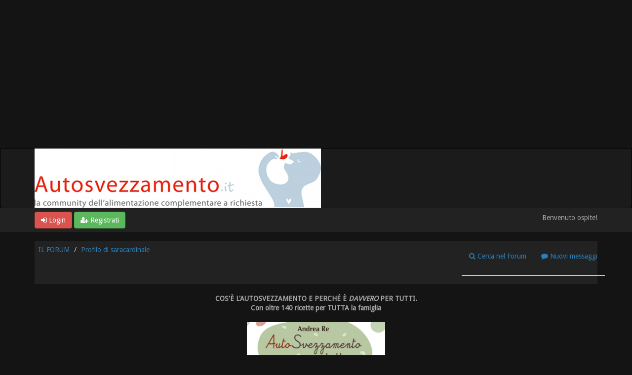

--- FILE ---
content_type: text/html; charset=UTF-8
request_url: https://www.autosvezzamento.it/forum/reputation.php?uid=1842
body_size: 5880
content:
<!DOCTYPE html><!-- start: reputation -->
<html xml:lang="it" lang="it" xmlns="http://www.w3.org/1999/xhtml">
<head>
<title>IL FORUM - Riepilogo reputazione di saracardinale</title>
<!-- start: headerinclude -->
<link rel="alternate" type="application/rss+xml" title="Ultime discussioni (RSS 2.0)" href="https://www.autosvezzamento.it/forum/syndication.php" />
<link rel="alternate" type="application/atom+xml" title="Ultime discussioni (Atom 1.0)" href="https://www.autosvezzamento.it/forum/syndication.php?type=atom1.0" />
<link rel="shortcut icon" href="/favicon.ico" />
<meta http-equiv="Content-Type" content="text/html; charset=UTF-8" />
<meta name="viewport" content="width=device-width, initial-scale=1" />

<script type="text/javascript" src="https://www.autosvezzamento.it/forum/jscripts/jquery.js?ver=1814"></script>
<script type="text/javascript" src="https://maxcdn.bootstrapcdn.com/bootstrap/3.3.7/js/bootstrap.min.js"></script>
<script type="text/javascript" src="https://www.autosvezzamento.it/forum/jscripts/jquery.plugins.min.js?ver=1814"></script>
<script type="text/javascript" src="https://www.autosvezzamento.it/forum/jscripts/general.js?ver=1817"></script>
<script type="text/javascript" src="https://www.autosvezzamento.it/forum/images/bootbb/js/tooltip.js"></script>
<script type="text/javascript" src="https://www.autosvezzamento.it/forum/images/bootbb/js/jquery.counterup.min.js"></script>
<script type="text/javascript" src="https://www.autosvezzamento.it/forum/images/bootbb/js/waypoints.min.js"></script>

<link rel="stylesheet" href="https://maxcdn.bootstrapcdn.com/bootstrap/3.3.7/css/bootstrap.min.css" />
<link href='https://fonts.googleapis.com/css?family=Droid+Sans' rel='stylesheet' type='text/css' />
<link rel="stylesheet" href="https://maxcdn.bootstrapcdn.com/font-awesome/4.7.0/css/font-awesome.min.css" />

<script language="javascript" type="text/javascript" src="https://www.autosvezzamento.it/forum/jscripts/myadvertisements.js"></script>
<link type="text/css" rel="stylesheet" href="https://www.autosvezzamento.it/forum/cache/themes/theme18/global.css" />
<link type="text/css" rel="stylesheet" href="https://www.autosvezzamento.it/forum/cache/themes/theme18/css3.css" />
<link type="text/css" rel="stylesheet" href="https://www.autosvezzamento.it/forum/cache/themes/theme18/responsive.css" />
<link type="text/css" rel="stylesheet" href="https://www.autosvezzamento.it/forum/cache/themes/theme18/darkbackground.css" />




<script type="text/javascript">
jQuery(document).on('click', '.panel-heading span.clickable', function(e){
    var jQuerythis = jQuery(this);
	if(!jQuerythis.hasClass('panel-collapsed')) {
		jQuerythis.parents('.panel').find('.panel-body').slideUp();
		jQuerythis.addClass('panel-collapsed');
		jQuerythis.find('i').removeClass('glyphicon-chevron-up').addClass('glyphicon-chevron-down');
	} else {
		jQuerythis.parents('.panel').find('.panel-body').slideDown();
		jQuerythis.removeClass('panel-collapsed');
		jQuerythis.find('i').removeClass('glyphicon-chevron-down').addClass('glyphicon-chevron-up');
	}
})
</script>

<script data-ad-client="ca-pub-3895429526218678" async src="https://pagead2.googlesyndication.com/pagead/js/adsbygoogle.js"></script>


<script type="text/javascript">
	lang.unknown_error = "Si è verificato un errore sconosciuto.";

	lang.select2_match = "E' disponibile solo un risultato, premi invio per selezionarlo.";
	lang.select2_matches = "{1} risultati disponibili, usa i tasti freccia su e freccia giù per spostarti.";
	lang.select2_nomatches = "Nessun risultato";
	lang.select2_inputtooshort_single = "Inserisci uno o più caratteri";
	lang.select2_inputtooshort_plural = "Inserisci {1} o più caratteri";
	lang.select2_inputtoolong_single = "Cancella un carattere";
	lang.select2_inputtoolong_plural = "Cancella {1} caratteri";
	lang.select2_selectiontoobig_single = "Puoi selezionare solo un oggetto";
	lang.select2_selectiontoobig_plural = "Puoi selezionare solo {1} oggetti";
	lang.select2_loadmore = "Carico altri risultati…";
	lang.select2_searching = "Ricerca in corso…";
	var cookieSecureFlag = "1";
	var cookieDomain = ".autosvezzamento.it";
	var cookiePath = "/forum/";
	var cookiePrefix = "";
	var deleteevent_confirm = "Sei sicuro di voler cancellare questo evento?";
	var removeattach_confirm = "Sei sicuro di voler rimuovere da questo messaggio l'allegato selezionato?";
	var loading_text = 'Caricamento... <br />Attendere...';
	var saving_changes = 'Salvataggio delle modifiche in corso...';
	var use_xmlhttprequest = "1";
	var my_post_key = "35c6a49587fbe407d8198c023a51f321";
	var rootpath = "https://www.autosvezzamento.it/forum";
	var imagepath = "https://www.autosvezzamento.it/forum/images/bootbb";
  	var yes_confirm = "Si";
	var no_confirm = "No";
	var MyBBEditor = null;
	var spinner_image = "https://www.autosvezzamento.it/forum/images/bootbb/spinner.gif";
	var spinner = "<img src='" + spinner_image +"' alt='' />";
	var modal_zindex = 9999;
</script>
<!-- end: headerinclude -->
<script>
<!--
	var delete_reputation_confirm = "Sei sicuro di voler cancellare questo voto?";
// -->
</script>
<script src="https://www.autosvezzamento.it/forum/jscripts/report.js?ver=1800"></script>
<script>
  (function(i,s,o,g,r,a,m){i['GoogleAnalyticsObject']=r;i[r]=i[r]||function(){
  (i[r].q=i[r].q||[]).push(arguments)},i[r].l=1*new Date();a=s.createElement(o),
  m=s.getElementsByTagName(o)[0];a.async=1;a.src=g;m.parentNode.insertBefore(a,m)
  })(window,document,'script','//www.google-analytics.com/analytics.js','ga');

  ga('create', 'UA-12743670-1', 'auto');
  ga('send', 'pageview');

</script></head>
<body>
<!-- start: header -->
<header>
<div class="navbar navbar-default">
     <div class="container">
          <div class="navbar-header">
             <!-- <button type="button" class="navbar-toggle" data-toggle="collapse" data-target=".navbar-ex1-collapse" aria-label="Cambia stile navigazione">
               <span class="icon-bar"></span>
               <span class="icon-bar"></span>
               <span class="icon-bar"></span> 
               </button>-->
			  
			  <div class="navbar-header">
				  <!--<a class="navbar-brand" href="https://www.autosvezzamento.it/forum">BootBB</a>-->
				  <a class="" href="https://www.autosvezzamento.it/forum"><img src="https://www.autosvezzamento.it/forum/images/logoaut580x120.jpg" /></a>
			  
			  </div>
          </div>
         <!-- <div class="collapse navbar-collapse navbar-ex1-collapse">
			  <ul class="nav navbar-nav navbar-right">
				  <li id="nav-portal"><a href="portal.php"><i class="fa fa-bell"></i> Portale</a></li>
               <li id="nav-forums"><a href="index.php"><i class="fa fa-group"></i> Forum</a></li>
               <li id="nav-search"><a href="search.php"><i class="fa fa-search"></i> Cerca nel Forum</a></li>
               <li id="nav-member"><a href="memberlist.php"><i class="fa fa-users"></i> Lista utenti</a></li>
				  
<li class="dropdown">
          <a href="#" class="dropdown-toggle" data-toggle="dropdown" role="button" aria-expanded="false"><i class="fa fa-cubes"></i> Misc <span class="caret"></span></a>
          <ul class="dropdown-menu" role="menu">
            <li><a href="search.php?action=getnew"><i class="fa fa-comment"></i> Nuovi messaggi</a></li>
            <li><a href="search.php?action=getdaily"><i class="fa fa-comments"></i> Messaggi di oggi</a></li>
            <li class="divider"></li>
			  <li id="nav-help"><a href="misc.php?action=help"><i class="fa fa-life-bouy"></i> Aiuto</a></li>
          </ul>
</li> 
</ul>
  
          </div>
-->
     </div>
</div>
</header>


<div id="container">
	<a name="top" id="top"></a>
		<div id="header">
			<div id="panel">
				<div class="upper">
					<div class="container">

						<!-- start: header_welcomeblock_guest -->
<span><a href="https://www.autosvezzamento.it/forum/member.php?action=login" onclick="$('#quick_login').modal({ fadeDuration: 250, keepelement: true }); return false;" class="login btn btn-danger" style="color: #fff;"><i class="fa fa-sign-in"></i> Login</a> <a href="https://www.autosvezzamento.it/forum/member.php?action=register" class="register btn btn-success" style="color: #fff;"><i class="fa fa-user-plus"></i> Registrati</a></span>

<span class="float_right hidden-xs">Benvenuto ospite!</span>

<br class="clearfix" />
	

				<div class="modal" id="quick_login" style="display: none;">
					<form method="post" action="https://www.autosvezzamento.it/forum/member.php">
						<input name="my_post_key" type="hidden" value="35c6a49587fbe407d8198c023a51f321" />
						<input name="action" type="hidden" value="do_login" />
						<input name="url" type="hidden" value="" />
						<input name="quick_login" type="hidden" value="1" />
						<table width="100%" cellspacing="0" cellpadding="0" border="0" class="tborder">
							<tr>
								<td class="thead" colspan="2"><strong>Login</strong></td>
							</tr>
							<tr>
								<td class="trow1" width="25%"><strong>Nome utente/Email:</strong></td>
								<td class="trow1"><input name="quick_username" id="quick_login_username" type="text" value="" class="textbox initial_focus" /></td>
							</tr>
							<tr>
								<td class="trow2"><strong>Password:</strong></td>
								<td class="trow2">
									<input name="quick_password" id="quick_login_password" type="password" value="" class="textbox" /> <a href="https://www.autosvezzamento.it/forum/member.php?action=lostpw" class="lost_password">Password dimenticata?</a>
								</td>
							</tr>
							<tr>
								<td class="trow1">&nbsp;</td>
								<td class="trow1 remember_me">
									<input name="quick_remember" id="quick_login_remember" type="checkbox" value="yes" class="checkbox" checked="checked" />
									<label for="quick_login_remember">Ricordami</label>
								</td>
							</tr>
							<tr>
								<td class="trow2" colspan="2">
									<div align="center"><input name="submit" type="submit" class="button" value="Login" /></div>
								</td>
							</tr>
						</table>
					</form>
				</div>
				<script type="text/javascript">
					$("#quick_login input[name='url']").val($(location).attr('href'));
				</script>
<!-- end: header_welcomeblock_guest -->
					
					</div>
			</div>
			</div>
	</div>
			</div>
               
				   
                <main class="container">
				<br />
					
<!--          <div class="collapse navbar-collapse navbar-ex1-collapse">-->
			  <ul class="nav navbar-nav navbar-right">
<!--				  <li id="nav-portal"><a href="portal.php"><i class="fa fa-bell"></i> Portale</a></li>-->
<!--               <li id="nav-forums"><a href="index.php"><i class="fa fa-group"></i> Forum</a></li>-->
               <li id="nav-search"><a href="search.php"><i class="fa fa-search"></i> Cerca nel Forum</a></li>
<!--               <li id="nav-member"><a href="memberlist.php"><i class="fa fa-users"></i> Lista utenti</a></li>-->
				  
<!--	<li class="dropdown">
          <a href="#" class="dropdown-toggle" data-toggle="dropdown" role="button" aria-expanded="false"><i class="fa fa-cubes"></i> Misc <span class="caret"></span></a>
          <ul class="dropdown-menu" role="menu">-->
            <li><a href="search.php?action=getnew"><i class="fa fa-comment"></i> Nuovi messaggi</a></li>
<!--            <li><a href="search.php?action=getdaily"><i class="fa fa-comments"></i> Messaggi di oggi</a></li>-->
            <li class="divider"></li>
<!--			  <li id="nav-help"><a href="misc.php?action=help"><i class="fa fa-life-bouy"></i> Aiuto</a></li>-->
           </ul>
</li> 
</ul>
  
<!--           </div>	-->		
					
                 <!-- start: nav -->
<ol class="breadcrumb container">
	<!-- start: nav_bit -->
<li><a href="https://www.autosvezzamento.it/forum/index.php">IL FORUM</a></li>
<!-- end: nav_bit --><!-- start: nav_bit -->
<li><a href="User-saracardinale">Profilo di saracardinale</a></li>
<!-- end: nav_bit --><!-- start: nav_sep_active -->

<!-- end: nav_sep_active -->
</ol>
<!-- end: nav -->
				
				
				
				
				
				<div onclick="MyAdvertisements.do_click(1);"><p style="text-align: center;">
<strong>COS'È L'AUTOSVEZZAMENTO E PERCHÉ È <i>DAVVERO</i> PER TUTTI.<br>Con oltre 140 ricette per TUTTA la famiglia</strong><br> 
<a href="https://www.amazon.it/Autosvezzamento-tutti-davvero-suggerite-genitori/dp/1916321720?_encoding=UTF8&qid=&sr=&linkCode=ll1&tag=forum_as-21&linkId=9aad38dedceadc96aebc3ea49137fe41&language=it_IT&ref_=as_li_ss_tl" target="_blank"><br/><img src="https://www.autosvezzamento.it/wp-content/uploads/2021/02/Copertina-nuova-piccola-e1614345900691.jpg" alt="autosvezzamento per tutti" class="aligncenter wp-image-11446 size-full" width="280" height="232" /></a></center></div>
<!-- end: header -->
<br class="clear" /><br />
<div class="tborder">

<div class="thead">Riepilogo reputazione di saracardinale</div>

<div class="trow1 rowbit">
  
<div data-width="30%">


<span class="largetext"><strong>saracardinale</strong></span><br />
				<span class="smalltext">
					(Membro junior)<br />
					<br />
					<strong>Totale reputazione:</strong> <span class="repbox _neutral">0</span><br /><br />
					<strong>Reputazione dagli utenti: 0</strong><br />
					<strong>Reputazione dai post: 0</strong>
				</span>


</div>
  
  
<div data-width="70%">
  
  
<table data-width="100%">
						<tr>
							<td>&nbsp;</td>
							<td><span class="smalltext reputation_positive">Positivi</span></td>
							<td><span class="smalltext reputation_neutral">Neutrali</span></td>
							<td><span class="smalltext reputation_negative">Negativi</span></td>
						</tr>
						<tr>
							<td class="align_right"><span class="smalltext">Ultima settimana</span></td>
							<td class="align_right"><span class="smalltext">0</span></td>
							<td class="align_right"><span class="smalltext">0</span></td>
							<td class="align_right"><span class="smalltext">0</span></td>
						</tr>
						<tr>
							<td class="align_right"><span class="smalltext">Ultimo mese</span></td>
							<td class="align_right"><span class="smalltext">0</span></td>
							<td class="align_right"><span class="smalltext">0</span></td>
							<td class="align_right"><span class="smalltext">0</span></td>
						</tr>
						<tr>
							<td class="align_right"><span class="smalltext">Ultimi 6 mesi</span></td>
							<td class="align_right"><span class="smalltext">0</span></td>
							<td class="align_right"><span class="smalltext">0</span></td>
							<td class="align_right"><span class="smalltext">0</span></td>
						</tr>
						<tr>
							<td class="align_right"><span class="smalltext">Tutto il tempo</span></td>
							<td class="align_right"><span class="smalltext">0</span></td>
							<td class="align_right"><span class="smalltext">0</span></td>
							<td class="align_right"><span class="smalltext">0</span></td>
						</tr>
					</table>



</div>
  

</div> 

<div class="tcat">Commenti</div>

<!-- start: reputation_no_votes -->

	<div class="trow1">Questo utente non ha nessun voto di reputazione secondo i criteri di ricerca specificati.</div>

<!-- end: reputation_no_votes -->
  
<div class="tfoot align_right">
	<form action="reputation.php" method="get">
		<input type="hidden" name="uid" value="1842" />
		<select name="show">
			<option value="all" >Visualizza tutti i voti</option>
			<option value="positive" >Visualizza i voti positivi</option>
			<option value="neutral" >Visualizza i voti neutrali</option>
			<option value="negative" >Visualizza i voti negativi</option>
		</select>
		<select name="sort">
			<option value="dateline" selected="selected">Ordina per ultimi aggiornati</option>
			<option value="username" >Ordina per nome utente</option>
		</select>
		<!-- start: gobutton -->
<input type="submit" class="button" value="Vai" />
<!-- end: gobutton -->
	</form>
	</div>
  
</div>
<br class="clear" /><br />
<!-- start: footer -->
<div class="hidden-sm hidden-xs" style="clear:both"><div style="padding-top: 10px"><!-- start: nav -->
<ol class="breadcrumb container">
	<!-- start: nav_bit -->
<li><a href="https://www.autosvezzamento.it/forum/index.php">IL FORUM</a></li>
<!-- end: nav_bit --><!-- start: nav_bit -->
<li><a href="User-saracardinale">Profilo di saracardinale</a></li>
<!-- end: nav_bit --><!-- start: nav_sep_active -->

<!-- end: nav_sep_active -->
</ol>
<!-- end: nav --></div></div>
</main>

<div class="blankspace"></div>

<footer id="footer">
	<div class="container">
    <div class="row">
		
        <div class="col-sm-4 foot">
			<h3>La community</h3>
			<p>Parliamo dell'autosvezzamento su IL FORUM</p>
			
		</div>		
		

		<div class="col-sm-4 foot">
			<h3>Link rapidi</h3>
			<p>

 				<a href="https://www.autosvezzamento.it/forum" class="btn btn-success" style="color: #fff;" data-toggle="tooltip" data-placement="bottom" data-original-title="Home del forum"><i class="fa fa-home"></i></a>
				
				<a href="https://www.autosvezzamento.it/forum/archive/index.php" class="btn btn-danger" style="color: #fff;" data-toggle="tooltip" data-placement="bottom" data-original-title="Modalità archivio"><i class="fa fa-archive"></i></a>
				
				<a href="#" class="btn btn-primary" style="color: #fff;" data-toggle="tooltip" data-placement="bottom" data-original-title="Diventa un Fan"><i class="fa fa-facebook-square"></i></a>
				
				<a href="#" class="btn btn-info" style="color: #fff;" data-toggle="tooltip" data-placement="bottom" data-original-title="Seguici"><i class="fa fa-twitter"></i></a>
				
				<a href="https://www.autosvezzamento.it/forum/misc.php?action=syndication" class="btn btn-warning" style="color: #fff;" data-toggle="tooltip" data-placement="bottom" title="" data-original-title="RSS Syndication"><i class="fa fa-rss"></i></a>
				<br/>
				<a href="misc.php?action=markread&amp;my_post_key=35c6a49587fbe407d8198c023a51f321" class="btn btn-danger" style="color: #fff; margin-top:10px" data-toggle="tooltip" data-placement="bottom" data-original-title=""><i class="fa fa-book"></i> </a><br /><br />
				
				
				</p>

		</div>
		
		<div class="col-sm-4 foot">
			
			 <h3>Mettiti in contatto</h3>
			 
<p><a href="contact.php" class="btn btn-primary" style="color: #fff;" data-toggle="tooltip" data-placement="bottom" title="" data-original-title="Contact Us"><i class="fa fa-envelope"></i> Contattaci</a>&nbsp;
			
			<a href="showteam.php" class="btn btn-danger" style="color: #fff;" data-toggle="tooltip" data-placement="bottom" title="" data-original-title="Meet Our Team"><i class="fa fa-users"></i> Il team</a></p>
			 
			 
		</div>
		
		
		
		<!-- The following piece of code allows MyBB to run scheduled tasks. DO NOT REMOVE --><!-- start: task_image -->
<img src="https://www.autosvezzamento.it/forum/task.php" height="1" alt="" />
<!-- end: task_image --><!-- End task image code -->
		</div>
	
	</div>

	
<div id="copyright">
	<div class="container">
			<div class="pull-right"><!-- start: footer_languageselect -->
<div class="language">
<form method="POST" action="/forum/reputation.php" id="lang_select">
	<input type="hidden" name="uid" value="1842" />

	<input type="hidden" name="my_post_key" value="35c6a49587fbe407d8198c023a51f321" />
	<select name="language" onchange="MyBB.changeLanguage();">
		<optgroup label="Selezione rapida della lingua">
			<!-- start: footer_languageselect_option -->
<option value="english">&nbsp;&nbsp;&nbsp;English (American)</option>
<!-- end: footer_languageselect_option --><!-- start: footer_languageselect_option -->
<option value="italiano" selected="selected">&nbsp;&nbsp;&nbsp;Italiano (Italian)</option>
<!-- end: footer_languageselect_option -->
		</optgroup>
	</select>
	<!-- start: gobutton -->
<input type="submit" class="button" value="Vai" />
<!-- end: gobutton -->
</form>
</div>
<!-- end: footer_languageselect --><!-- start: footer_themeselect -->
<div class="theme">
<form method="POST" action="/forum/reputation.php" id="theme_select">
	<input type="hidden" name="uid" value="1842" />

	<input type="hidden" name="my_post_key" value="35c6a49587fbe407d8198c023a51f321" />
	<!-- start: footer_themeselector -->
<select name="theme" onchange="MyBB.changeTheme();">
<optgroup label="Selezione rapida del tema">
<!-- start: usercp_themeselector_option -->
<option value="2">Default</option>
<!-- end: usercp_themeselector_option --><!-- start: usercp_themeselector_option -->
<option value="8">--MyCleanPurple</option>
<!-- end: usercp_themeselector_option --><!-- start: usercp_themeselector_option -->
<option value="6">PinkyPurp</option>
<!-- end: usercp_themeselector_option --><!-- start: usercp_themeselector_option -->
<option value="7">Purple Pro</option>
<!-- end: usercp_themeselector_option --><!-- start: usercp_themeselector_option -->
<option value="11">vienna</option>
<!-- end: usercp_themeselector_option --><!-- start: usercp_themeselector_option -->
<option value="12">MyResponsive</option>
<!-- end: usercp_themeselector_option --><!-- start: usercp_themeselector_option -->
<option value="13">MyResponsive_0.2</option>
<!-- end: usercp_themeselector_option --><!-- start: usercp_themeselector_option -->
<option value="15">MyResponsive_0.3</option>
<!-- end: usercp_themeselector_option --><!-- start: usercp_themeselector_option -->
<option value="18">BootBB</option>
<!-- end: usercp_themeselector_option -->
</optgroup>
</select>
<!-- end: footer_themeselector -->
	<!-- start: gobutton -->
<input type="submit" class="button" value="Vai" />
<!-- end: gobutton -->
</form>
</div>
<!-- end: footer_themeselect --></div>
			<div class="pull-left">
				<!-- MyBB is free software developed and maintained by a volunteer community.
					It would be much appreciated by the MyBB Group if you left the full copyright and "powered by" notice intact,
					to show your support for MyBB.  If you choose to remove or modify the copyright below,
					you may be refused support on the MyBB Community Forums.

					This is free software, support us and we'll support you. -->
				Powered by <a href="http://www.mybb.com" target="_blank"  rel="noopener" style="color: #fff;" >MyBB</a>. Crafted by <a href="https://ereecorp.com" target="_blank"  rel="noopener" style="color: #fff;">EreeCorp</a>.<!-- End powered by -->
				
			</div>
	</div>

</div>

</footer>
<!-- end: footer -->
</body>
</html>
<!-- end: reputation -->

--- FILE ---
content_type: text/html; charset=utf-8
request_url: https://www.google.com/recaptcha/api2/aframe
body_size: 266
content:
<!DOCTYPE HTML><html><head><meta http-equiv="content-type" content="text/html; charset=UTF-8"></head><body><script nonce="3nC8xcojp1crHlAWY6Wt_A">/** Anti-fraud and anti-abuse applications only. See google.com/recaptcha */ try{var clients={'sodar':'https://pagead2.googlesyndication.com/pagead/sodar?'};window.addEventListener("message",function(a){try{if(a.source===window.parent){var b=JSON.parse(a.data);var c=clients[b['id']];if(c){var d=document.createElement('img');d.src=c+b['params']+'&rc='+(localStorage.getItem("rc::a")?sessionStorage.getItem("rc::b"):"");window.document.body.appendChild(d);sessionStorage.setItem("rc::e",parseInt(sessionStorage.getItem("rc::e")||0)+1);localStorage.setItem("rc::h",'1769036484522');}}}catch(b){}});window.parent.postMessage("_grecaptcha_ready", "*");}catch(b){}</script></body></html>

--- FILE ---
content_type: text/css; charset=utf-8
request_url: https://www.autosvezzamento.it/forum/cache/themes/theme18/darkbackground.css
body_size: 1729
content:
::-moz-selection {
 background: rgba(2, 69, 0, 0.99);
}

::-webkit-selection {
 background: rgba(2, 69, 0, 0.99);
}

::selection {
 background: rgba(2, 69, 0, 0.99);
}

body {
	background: #141414;
}

body, input, input.textbox, select, textarea {
	color: #aaa;
}

#posts_container {
	border: 1px solid #353535;
}

[class*="trow"] {
	background: #181818;
	border-bottom: 1px solid #000;
	border-top: 1px solid #353535;
}

div[class*="trow"] {
	border-left: 1px solid #353535;
	border-right: 1px solid #353535;
}

.trow2 {
	background-color: #242424;
}

.trow_sep {
	background: #575757;
	color: #f5f5f5;
}

.trow_shaded {
    background: #74030c;
    border: 1px solid;
    border-color: #2a2a2a;
    color: #ddd;
}

.trow_selected, tr.trow_selected td {
    background: #665b00;
    color: #e7e7e7;
    border-right-color: #F7E86A;
    border-bottom-color: #806f18;
}

.trow_selected a:link, .trow_selected a:visited, .trow_selected a:hover, .trow_selected a:active {
    color: #dbdbdb;
}

.post.unapproved_post {
    background: #380408;
}

.post.unapproved_post .post_author {
    border-bottom-color: #2a2a2a;
}

.post.classic.unapproved_post .post_author {
    border-color: #2a2a2a;
}

.trow_deleted, .post.deleted_post {
    background: #321080;
}

#panel .upper {
	background: #222;
	color: #aaa;
}

.breadcrumb {
	background-color: #222;
	color: #aaa;
}

.post .post_author {
	border: 1px solid #353535;
	border-top: 2px solid #353535;
	background: #222;
}

.post.classic .post_author {
	border: 1px solid #353535;
	border-top: 2px solid #353535;
	background: #222;
}

.post .post_head {
	border-bottom: 1px dotted #5f5f5f;
}

fieldset {
	border: 1px solid #353535;
}

textarea {
	background: #000;
	border: 1px solid #303030;
}

button, input.button {
	color: #fff;
	background: #2980b9;
	border: 1px solid #000;
}

input.textbox {
	background: #000;
	border: 1px solid #222;
}

.postbit_buttons > a:link, .postbit_buttons > a:hover, .postbit_buttons > a:visited, .postbit_buttons > a:active {
	background: #414141;
	border: 1px solid #1b1b1b;
	color: #cfcfcf;
}

select {
    color: #2980b9;
	background: #000;
	border: 1px solid #747474;
}

.post .post_author div.author_avatar img {
	border: 1px solid #6c6c6c;
	background: #3c3c3c;
}

.thead input.textbox,
.thead select {
 border: 1px solid #2980b9;
}

#footer {
	background: #222;
	border-top: 1px solid #353535;
}

.post_controls {
	background: #222;
	border-bottom: 1px solid #353535;
}

.poll_resultbar, .pmspace {
	background-color: #3b3b3b;
}

legend {
	color: #848484;
	border-bottom: 1px dashed #353535;
}

.modal {
	background: #1e1e1e;
}

div.jqi {
    background-color: #1e1e1e;
    border: solid 3px #2980b9;
}

div.jqi .jqistate {
    background-color: #1e1e1e;
}

div.jqi .jqimessage {
	color: #aaa;
}

div.jqi .jqibuttons {
    border-top: solid 1px #000;
    background-color: #343434;
}

div.jqi .jqibuttons button {
    background-color: #474747;
    border-left: solid 1px #606060;
    color: #c8c8c8;
}

.select2-container-multi .select2-choices {
    border: 1px solid #555 !important;
	background: #292929 !important;
}

.select2-drop {
    background-color: #333 !important;
    color: #aaa !important;
}

.select2-drop-active {
    border: 1px solid #3a3a3a !important;
}

.select2-results .select2-no-results, .select2-results .select2-searching, .select2-results .select2-selection-limit {
    background-color: #333 !important;
}

div.select2-container-multi .select2-choices .select2-search-field input.select2-active {
	background-color: #333 !important;
}

.select2-container .select2-choice {
    background-image: none !important;
    background-color: #000000 !important;
    border: 1px solid #575757 !important;
    color: #2980b9 !important;
}

.tfoot {
	background: #2980b9;
	border-top: 1px solid #000;
}

.active-color {
	background-color:#2980b9;
}

.postbit_user_btn a:link, .postbit_user_btn a:visited, .postbit_user_btn a:active {
    background: #2980b9;
    color: #fff;
}

.panel-primary>.panel-heading {
    background-color: #2980b9;
    border-color: #2980b9;
}

blockquote {
	border: 1px solid #575757;
	border-left: 5px solid #2980b9;
	background: #303030;
}

.codeblock {
	border: 1px solid #575757;
	border-left: 5px solid #2980b9;
	background: #303030;
}

.dropdown-menu {
	background: #1b1b1b;
}

.dropdown-menu>li>a {
	color: #777;	
}

.label {
    color: #c8c8c8;
}

#debug {
    color: #aaa;
}

.thead {
	background: #0066a2;
	padding:10px;
	color:#f5f5f5;
	font-weight: bold;
}

.thead a:link, .thead a:visited {
	color:#fff;
}

.popup_menu .popup_item {
	background: #5a5a5a;
	color: #fff;
}

.popup_menu .popup_item:hover {
	background: #2980b9;
}

a:link {
	color: #2980b9;
	text-decoration: none;
}

a:visited {
	color: #2980b9;
	text-decoration: none;
}

a:hover,
a:active {
	color: #2980b9;
	text-decoration: none;
}

#logo {
	background: #2980b9;
}

.forum_on {
color: #2980b9;
}

#portal #nav-portal a,
#forums #nav-forums a,
#searchh #nav-search a,
#member #nav-member a,
#calendar #nav-calendar a,
#help #nav-help a {
    background-color: #2980b9;
}

.navbar-default {
	background-color: #1b1b1b;
	border-color: #000;
}

.navbar-default .navbar-nav > li > a:hover,
.navbar-default .navbar-nav > li > a:focus {
     background-color: #2980b9;
}

.pagination a {
	color: #2980b9;
	background: #000;
	border: 1px solid #393939;
}

.pagination a:hover {
 background: #2980b9;
 color: #fff;
 border-color: #2980b9;
 text-decoration: none;
}

.pagination .pagination_current {
	color: #aaa;
}

.popup_menu {
	background: #222;
}

.popup_menu .popup_item:hover {
 background: #2980b9;
 color: #fff;
}

.modcp_nav_item:before {
	color: #2980b9;
}

/* Google Custom Search */

.gsc-control-cse {
	background-color: #141414 !important;
	border-color: #353535 !important;
}

.gsc-above-wrapper-area {
    border-bottom: 1px solid #353535 !important;
}

.gsc-webResult.gsc-result, .gsc-results .gsc-imageResult {
	background-color: #0d0d0d !important;
	border-color: #353535 !important;
	border-width: 0 0 1px 0 !important;
}

.gsc-webResult.gsc-result:hover, .gsc-imageResult:hover {
	background-color: #161616 !important;
	border-color: #494949 !important;
}

.gs-webResult.gs-result a.gs-title:link, .gs-webResult.gs-result a.gs-title:link b, .gs-imageResult a.gs-title:link, .gs-imageResult a.gs-title:link b {
	color: #2980b9 !important;
}

.gs-webResult.gs-result a.gs-title:visited, .gs-webResult.gs-result a.gs-title:visited b, .gs-imageResult a.gs-title:visited, .gs-imageResult a.gs-title:visited b {
	color: #663399 !important;
}

.gs-webResult div.gs-visibleUrl, .gs-imageResult div.gs-visibleUrl {
	color: #606060 !important;
}

.gs-result img.gs-image, .gs-result img.gs-promotion-image {
    border: 1px solid #555555 !important;
}

.gs-webResult .gs-snippet, .gs-imageResult .gs-snippet, .gs-fileFormatType {
	color: #aaa !important;
}

.gsc-results .gsc-cursor-box .gsc-cursor-page {
    border-color: initial !important;
    background-color: initial !important;
    color: #2980b9 !important;
}

/* End Google Custom Search */
		
		
		